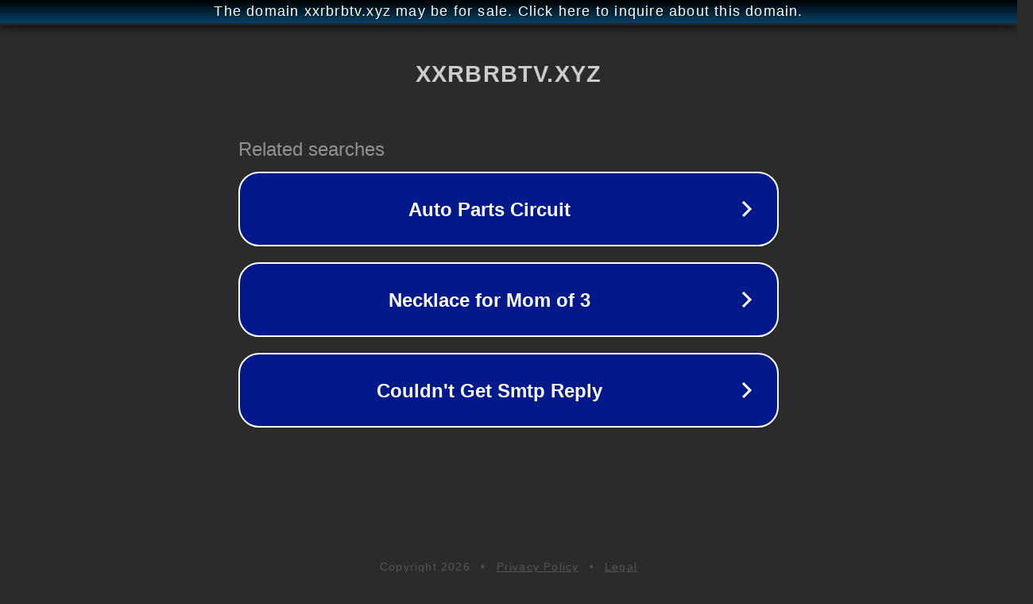

--- FILE ---
content_type: text/html; charset=utf-8
request_url: http://ww25.xxrbrbtv.xyz/vod-detail/id-967959.html?subid1=20240715-0050-5719-b9c6-71b7b8671476
body_size: 1206
content:
<!doctype html>
<html data-adblockkey="MFwwDQYJKoZIhvcNAQEBBQADSwAwSAJBANDrp2lz7AOmADaN8tA50LsWcjLFyQFcb/P2Txc58oYOeILb3vBw7J6f4pamkAQVSQuqYsKx3YzdUHCvbVZvFUsCAwEAAQ==_McwPunnrP0XVRTZ/tQ5BFsCuoo5yfv+VAqQ+c1q0UZZ4RcOhxE5f3vvZJXN6q6PXZZEMctbSKHll2j1iQEPyow==" lang="en" style="background: #2B2B2B;">
<head>
    <meta charset="utf-8">
    <meta name="viewport" content="width=device-width, initial-scale=1">
    <link rel="icon" href="[data-uri]">
    <link rel="preconnect" href="https://www.google.com" crossorigin>
</head>
<body>
<div id="target" style="opacity: 0"></div>
<script>window.park = "[base64]";</script>
<script src="/bRvZlUzaw.js"></script>
</body>
</html>
